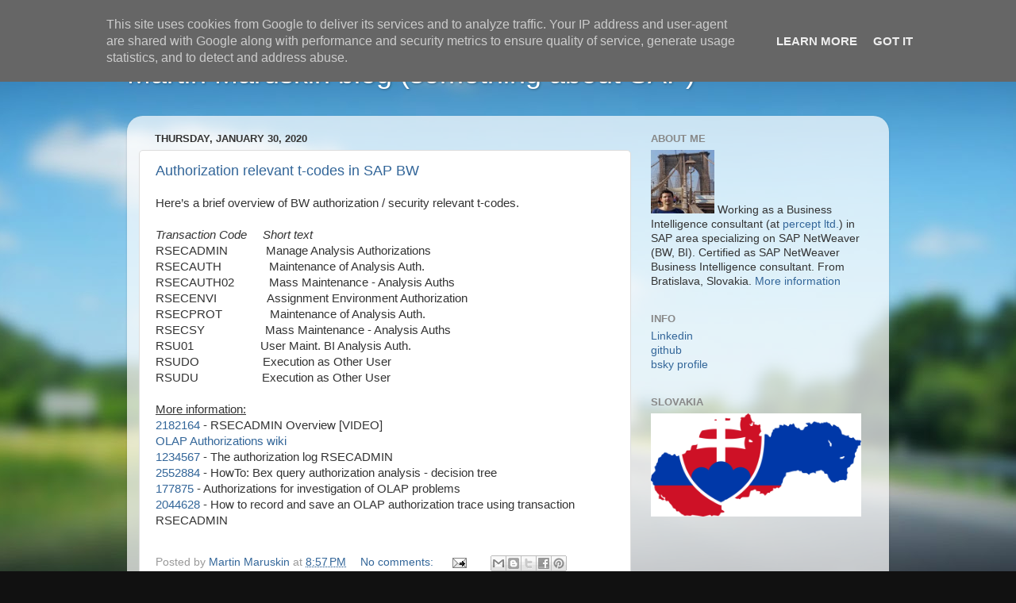

--- FILE ---
content_type: text/html; charset=utf-8
request_url: https://www.google.com/recaptcha/api2/aframe
body_size: 116
content:
<!DOCTYPE HTML><html><head><meta http-equiv="content-type" content="text/html; charset=UTF-8"></head><body><script nonce="_fpzlZfiYVeIY-bjr2siuA">/** Anti-fraud and anti-abuse applications only. See google.com/recaptcha */ try{var clients={'sodar':'https://pagead2.googlesyndication.com/pagead/sodar?'};window.addEventListener("message",function(a){try{if(a.source===window.parent){var b=JSON.parse(a.data);var c=clients[b['id']];if(c){var d=document.createElement('img');d.src=c+b['params']+'&rc='+(localStorage.getItem("rc::a")?sessionStorage.getItem("rc::b"):"");window.document.body.appendChild(d);sessionStorage.setItem("rc::e",parseInt(sessionStorage.getItem("rc::e")||0)+1);localStorage.setItem("rc::h",'1768541061241');}}}catch(b){}});window.parent.postMessage("_grecaptcha_ready", "*");}catch(b){}</script></body></html>

--- FILE ---
content_type: text/plain
request_url: https://www.google-analytics.com/j/collect?v=1&_v=j102&a=2125858110&t=pageview&_s=1&dl=https%3A%2F%2Fblog.maruskin.eu%2F2020%2F01%2F&ul=en-us%40posix&dt=Martin%20Maruskin%20blog%20(something%20about%20SAP)%3A%20January%202020&sr=1280x720&vp=1280x720&_u=IADAAEABAAAAACAAI~&jid=1041025022&gjid=1454919467&cid=1372236478.1768541055&tid=UA-64581630-1&_gid=934129597.1768541060&_r=1&_slc=1&z=2132150501
body_size: -566
content:
2,cG-YWZCZFER32